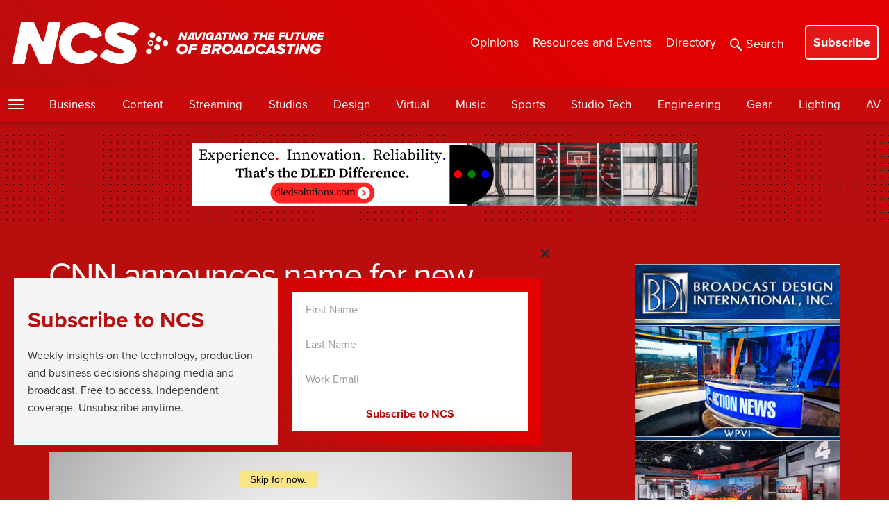

--- FILE ---
content_type: text/html; charset=utf-8
request_url: https://www.google.com/recaptcha/api2/anchor?ar=1&k=6LczM2QbAAAAABQ_AlTGLnVFzHw8ON60_9QP8c43&co=aHR0cHM6Ly93d3cubmV3c2Nhc3RzdHVkaW8uY29tOjQ0Mw..&hl=en&v=PoyoqOPhxBO7pBk68S4YbpHZ&size=invisible&anchor-ms=20000&execute-ms=30000&cb=rveajrurrydb
body_size: 48756
content:
<!DOCTYPE HTML><html dir="ltr" lang="en"><head><meta http-equiv="Content-Type" content="text/html; charset=UTF-8">
<meta http-equiv="X-UA-Compatible" content="IE=edge">
<title>reCAPTCHA</title>
<style type="text/css">
/* cyrillic-ext */
@font-face {
  font-family: 'Roboto';
  font-style: normal;
  font-weight: 400;
  font-stretch: 100%;
  src: url(//fonts.gstatic.com/s/roboto/v48/KFO7CnqEu92Fr1ME7kSn66aGLdTylUAMa3GUBHMdazTgWw.woff2) format('woff2');
  unicode-range: U+0460-052F, U+1C80-1C8A, U+20B4, U+2DE0-2DFF, U+A640-A69F, U+FE2E-FE2F;
}
/* cyrillic */
@font-face {
  font-family: 'Roboto';
  font-style: normal;
  font-weight: 400;
  font-stretch: 100%;
  src: url(//fonts.gstatic.com/s/roboto/v48/KFO7CnqEu92Fr1ME7kSn66aGLdTylUAMa3iUBHMdazTgWw.woff2) format('woff2');
  unicode-range: U+0301, U+0400-045F, U+0490-0491, U+04B0-04B1, U+2116;
}
/* greek-ext */
@font-face {
  font-family: 'Roboto';
  font-style: normal;
  font-weight: 400;
  font-stretch: 100%;
  src: url(//fonts.gstatic.com/s/roboto/v48/KFO7CnqEu92Fr1ME7kSn66aGLdTylUAMa3CUBHMdazTgWw.woff2) format('woff2');
  unicode-range: U+1F00-1FFF;
}
/* greek */
@font-face {
  font-family: 'Roboto';
  font-style: normal;
  font-weight: 400;
  font-stretch: 100%;
  src: url(//fonts.gstatic.com/s/roboto/v48/KFO7CnqEu92Fr1ME7kSn66aGLdTylUAMa3-UBHMdazTgWw.woff2) format('woff2');
  unicode-range: U+0370-0377, U+037A-037F, U+0384-038A, U+038C, U+038E-03A1, U+03A3-03FF;
}
/* math */
@font-face {
  font-family: 'Roboto';
  font-style: normal;
  font-weight: 400;
  font-stretch: 100%;
  src: url(//fonts.gstatic.com/s/roboto/v48/KFO7CnqEu92Fr1ME7kSn66aGLdTylUAMawCUBHMdazTgWw.woff2) format('woff2');
  unicode-range: U+0302-0303, U+0305, U+0307-0308, U+0310, U+0312, U+0315, U+031A, U+0326-0327, U+032C, U+032F-0330, U+0332-0333, U+0338, U+033A, U+0346, U+034D, U+0391-03A1, U+03A3-03A9, U+03B1-03C9, U+03D1, U+03D5-03D6, U+03F0-03F1, U+03F4-03F5, U+2016-2017, U+2034-2038, U+203C, U+2040, U+2043, U+2047, U+2050, U+2057, U+205F, U+2070-2071, U+2074-208E, U+2090-209C, U+20D0-20DC, U+20E1, U+20E5-20EF, U+2100-2112, U+2114-2115, U+2117-2121, U+2123-214F, U+2190, U+2192, U+2194-21AE, U+21B0-21E5, U+21F1-21F2, U+21F4-2211, U+2213-2214, U+2216-22FF, U+2308-230B, U+2310, U+2319, U+231C-2321, U+2336-237A, U+237C, U+2395, U+239B-23B7, U+23D0, U+23DC-23E1, U+2474-2475, U+25AF, U+25B3, U+25B7, U+25BD, U+25C1, U+25CA, U+25CC, U+25FB, U+266D-266F, U+27C0-27FF, U+2900-2AFF, U+2B0E-2B11, U+2B30-2B4C, U+2BFE, U+3030, U+FF5B, U+FF5D, U+1D400-1D7FF, U+1EE00-1EEFF;
}
/* symbols */
@font-face {
  font-family: 'Roboto';
  font-style: normal;
  font-weight: 400;
  font-stretch: 100%;
  src: url(//fonts.gstatic.com/s/roboto/v48/KFO7CnqEu92Fr1ME7kSn66aGLdTylUAMaxKUBHMdazTgWw.woff2) format('woff2');
  unicode-range: U+0001-000C, U+000E-001F, U+007F-009F, U+20DD-20E0, U+20E2-20E4, U+2150-218F, U+2190, U+2192, U+2194-2199, U+21AF, U+21E6-21F0, U+21F3, U+2218-2219, U+2299, U+22C4-22C6, U+2300-243F, U+2440-244A, U+2460-24FF, U+25A0-27BF, U+2800-28FF, U+2921-2922, U+2981, U+29BF, U+29EB, U+2B00-2BFF, U+4DC0-4DFF, U+FFF9-FFFB, U+10140-1018E, U+10190-1019C, U+101A0, U+101D0-101FD, U+102E0-102FB, U+10E60-10E7E, U+1D2C0-1D2D3, U+1D2E0-1D37F, U+1F000-1F0FF, U+1F100-1F1AD, U+1F1E6-1F1FF, U+1F30D-1F30F, U+1F315, U+1F31C, U+1F31E, U+1F320-1F32C, U+1F336, U+1F378, U+1F37D, U+1F382, U+1F393-1F39F, U+1F3A7-1F3A8, U+1F3AC-1F3AF, U+1F3C2, U+1F3C4-1F3C6, U+1F3CA-1F3CE, U+1F3D4-1F3E0, U+1F3ED, U+1F3F1-1F3F3, U+1F3F5-1F3F7, U+1F408, U+1F415, U+1F41F, U+1F426, U+1F43F, U+1F441-1F442, U+1F444, U+1F446-1F449, U+1F44C-1F44E, U+1F453, U+1F46A, U+1F47D, U+1F4A3, U+1F4B0, U+1F4B3, U+1F4B9, U+1F4BB, U+1F4BF, U+1F4C8-1F4CB, U+1F4D6, U+1F4DA, U+1F4DF, U+1F4E3-1F4E6, U+1F4EA-1F4ED, U+1F4F7, U+1F4F9-1F4FB, U+1F4FD-1F4FE, U+1F503, U+1F507-1F50B, U+1F50D, U+1F512-1F513, U+1F53E-1F54A, U+1F54F-1F5FA, U+1F610, U+1F650-1F67F, U+1F687, U+1F68D, U+1F691, U+1F694, U+1F698, U+1F6AD, U+1F6B2, U+1F6B9-1F6BA, U+1F6BC, U+1F6C6-1F6CF, U+1F6D3-1F6D7, U+1F6E0-1F6EA, U+1F6F0-1F6F3, U+1F6F7-1F6FC, U+1F700-1F7FF, U+1F800-1F80B, U+1F810-1F847, U+1F850-1F859, U+1F860-1F887, U+1F890-1F8AD, U+1F8B0-1F8BB, U+1F8C0-1F8C1, U+1F900-1F90B, U+1F93B, U+1F946, U+1F984, U+1F996, U+1F9E9, U+1FA00-1FA6F, U+1FA70-1FA7C, U+1FA80-1FA89, U+1FA8F-1FAC6, U+1FACE-1FADC, U+1FADF-1FAE9, U+1FAF0-1FAF8, U+1FB00-1FBFF;
}
/* vietnamese */
@font-face {
  font-family: 'Roboto';
  font-style: normal;
  font-weight: 400;
  font-stretch: 100%;
  src: url(//fonts.gstatic.com/s/roboto/v48/KFO7CnqEu92Fr1ME7kSn66aGLdTylUAMa3OUBHMdazTgWw.woff2) format('woff2');
  unicode-range: U+0102-0103, U+0110-0111, U+0128-0129, U+0168-0169, U+01A0-01A1, U+01AF-01B0, U+0300-0301, U+0303-0304, U+0308-0309, U+0323, U+0329, U+1EA0-1EF9, U+20AB;
}
/* latin-ext */
@font-face {
  font-family: 'Roboto';
  font-style: normal;
  font-weight: 400;
  font-stretch: 100%;
  src: url(//fonts.gstatic.com/s/roboto/v48/KFO7CnqEu92Fr1ME7kSn66aGLdTylUAMa3KUBHMdazTgWw.woff2) format('woff2');
  unicode-range: U+0100-02BA, U+02BD-02C5, U+02C7-02CC, U+02CE-02D7, U+02DD-02FF, U+0304, U+0308, U+0329, U+1D00-1DBF, U+1E00-1E9F, U+1EF2-1EFF, U+2020, U+20A0-20AB, U+20AD-20C0, U+2113, U+2C60-2C7F, U+A720-A7FF;
}
/* latin */
@font-face {
  font-family: 'Roboto';
  font-style: normal;
  font-weight: 400;
  font-stretch: 100%;
  src: url(//fonts.gstatic.com/s/roboto/v48/KFO7CnqEu92Fr1ME7kSn66aGLdTylUAMa3yUBHMdazQ.woff2) format('woff2');
  unicode-range: U+0000-00FF, U+0131, U+0152-0153, U+02BB-02BC, U+02C6, U+02DA, U+02DC, U+0304, U+0308, U+0329, U+2000-206F, U+20AC, U+2122, U+2191, U+2193, U+2212, U+2215, U+FEFF, U+FFFD;
}
/* cyrillic-ext */
@font-face {
  font-family: 'Roboto';
  font-style: normal;
  font-weight: 500;
  font-stretch: 100%;
  src: url(//fonts.gstatic.com/s/roboto/v48/KFO7CnqEu92Fr1ME7kSn66aGLdTylUAMa3GUBHMdazTgWw.woff2) format('woff2');
  unicode-range: U+0460-052F, U+1C80-1C8A, U+20B4, U+2DE0-2DFF, U+A640-A69F, U+FE2E-FE2F;
}
/* cyrillic */
@font-face {
  font-family: 'Roboto';
  font-style: normal;
  font-weight: 500;
  font-stretch: 100%;
  src: url(//fonts.gstatic.com/s/roboto/v48/KFO7CnqEu92Fr1ME7kSn66aGLdTylUAMa3iUBHMdazTgWw.woff2) format('woff2');
  unicode-range: U+0301, U+0400-045F, U+0490-0491, U+04B0-04B1, U+2116;
}
/* greek-ext */
@font-face {
  font-family: 'Roboto';
  font-style: normal;
  font-weight: 500;
  font-stretch: 100%;
  src: url(//fonts.gstatic.com/s/roboto/v48/KFO7CnqEu92Fr1ME7kSn66aGLdTylUAMa3CUBHMdazTgWw.woff2) format('woff2');
  unicode-range: U+1F00-1FFF;
}
/* greek */
@font-face {
  font-family: 'Roboto';
  font-style: normal;
  font-weight: 500;
  font-stretch: 100%;
  src: url(//fonts.gstatic.com/s/roboto/v48/KFO7CnqEu92Fr1ME7kSn66aGLdTylUAMa3-UBHMdazTgWw.woff2) format('woff2');
  unicode-range: U+0370-0377, U+037A-037F, U+0384-038A, U+038C, U+038E-03A1, U+03A3-03FF;
}
/* math */
@font-face {
  font-family: 'Roboto';
  font-style: normal;
  font-weight: 500;
  font-stretch: 100%;
  src: url(//fonts.gstatic.com/s/roboto/v48/KFO7CnqEu92Fr1ME7kSn66aGLdTylUAMawCUBHMdazTgWw.woff2) format('woff2');
  unicode-range: U+0302-0303, U+0305, U+0307-0308, U+0310, U+0312, U+0315, U+031A, U+0326-0327, U+032C, U+032F-0330, U+0332-0333, U+0338, U+033A, U+0346, U+034D, U+0391-03A1, U+03A3-03A9, U+03B1-03C9, U+03D1, U+03D5-03D6, U+03F0-03F1, U+03F4-03F5, U+2016-2017, U+2034-2038, U+203C, U+2040, U+2043, U+2047, U+2050, U+2057, U+205F, U+2070-2071, U+2074-208E, U+2090-209C, U+20D0-20DC, U+20E1, U+20E5-20EF, U+2100-2112, U+2114-2115, U+2117-2121, U+2123-214F, U+2190, U+2192, U+2194-21AE, U+21B0-21E5, U+21F1-21F2, U+21F4-2211, U+2213-2214, U+2216-22FF, U+2308-230B, U+2310, U+2319, U+231C-2321, U+2336-237A, U+237C, U+2395, U+239B-23B7, U+23D0, U+23DC-23E1, U+2474-2475, U+25AF, U+25B3, U+25B7, U+25BD, U+25C1, U+25CA, U+25CC, U+25FB, U+266D-266F, U+27C0-27FF, U+2900-2AFF, U+2B0E-2B11, U+2B30-2B4C, U+2BFE, U+3030, U+FF5B, U+FF5D, U+1D400-1D7FF, U+1EE00-1EEFF;
}
/* symbols */
@font-face {
  font-family: 'Roboto';
  font-style: normal;
  font-weight: 500;
  font-stretch: 100%;
  src: url(//fonts.gstatic.com/s/roboto/v48/KFO7CnqEu92Fr1ME7kSn66aGLdTylUAMaxKUBHMdazTgWw.woff2) format('woff2');
  unicode-range: U+0001-000C, U+000E-001F, U+007F-009F, U+20DD-20E0, U+20E2-20E4, U+2150-218F, U+2190, U+2192, U+2194-2199, U+21AF, U+21E6-21F0, U+21F3, U+2218-2219, U+2299, U+22C4-22C6, U+2300-243F, U+2440-244A, U+2460-24FF, U+25A0-27BF, U+2800-28FF, U+2921-2922, U+2981, U+29BF, U+29EB, U+2B00-2BFF, U+4DC0-4DFF, U+FFF9-FFFB, U+10140-1018E, U+10190-1019C, U+101A0, U+101D0-101FD, U+102E0-102FB, U+10E60-10E7E, U+1D2C0-1D2D3, U+1D2E0-1D37F, U+1F000-1F0FF, U+1F100-1F1AD, U+1F1E6-1F1FF, U+1F30D-1F30F, U+1F315, U+1F31C, U+1F31E, U+1F320-1F32C, U+1F336, U+1F378, U+1F37D, U+1F382, U+1F393-1F39F, U+1F3A7-1F3A8, U+1F3AC-1F3AF, U+1F3C2, U+1F3C4-1F3C6, U+1F3CA-1F3CE, U+1F3D4-1F3E0, U+1F3ED, U+1F3F1-1F3F3, U+1F3F5-1F3F7, U+1F408, U+1F415, U+1F41F, U+1F426, U+1F43F, U+1F441-1F442, U+1F444, U+1F446-1F449, U+1F44C-1F44E, U+1F453, U+1F46A, U+1F47D, U+1F4A3, U+1F4B0, U+1F4B3, U+1F4B9, U+1F4BB, U+1F4BF, U+1F4C8-1F4CB, U+1F4D6, U+1F4DA, U+1F4DF, U+1F4E3-1F4E6, U+1F4EA-1F4ED, U+1F4F7, U+1F4F9-1F4FB, U+1F4FD-1F4FE, U+1F503, U+1F507-1F50B, U+1F50D, U+1F512-1F513, U+1F53E-1F54A, U+1F54F-1F5FA, U+1F610, U+1F650-1F67F, U+1F687, U+1F68D, U+1F691, U+1F694, U+1F698, U+1F6AD, U+1F6B2, U+1F6B9-1F6BA, U+1F6BC, U+1F6C6-1F6CF, U+1F6D3-1F6D7, U+1F6E0-1F6EA, U+1F6F0-1F6F3, U+1F6F7-1F6FC, U+1F700-1F7FF, U+1F800-1F80B, U+1F810-1F847, U+1F850-1F859, U+1F860-1F887, U+1F890-1F8AD, U+1F8B0-1F8BB, U+1F8C0-1F8C1, U+1F900-1F90B, U+1F93B, U+1F946, U+1F984, U+1F996, U+1F9E9, U+1FA00-1FA6F, U+1FA70-1FA7C, U+1FA80-1FA89, U+1FA8F-1FAC6, U+1FACE-1FADC, U+1FADF-1FAE9, U+1FAF0-1FAF8, U+1FB00-1FBFF;
}
/* vietnamese */
@font-face {
  font-family: 'Roboto';
  font-style: normal;
  font-weight: 500;
  font-stretch: 100%;
  src: url(//fonts.gstatic.com/s/roboto/v48/KFO7CnqEu92Fr1ME7kSn66aGLdTylUAMa3OUBHMdazTgWw.woff2) format('woff2');
  unicode-range: U+0102-0103, U+0110-0111, U+0128-0129, U+0168-0169, U+01A0-01A1, U+01AF-01B0, U+0300-0301, U+0303-0304, U+0308-0309, U+0323, U+0329, U+1EA0-1EF9, U+20AB;
}
/* latin-ext */
@font-face {
  font-family: 'Roboto';
  font-style: normal;
  font-weight: 500;
  font-stretch: 100%;
  src: url(//fonts.gstatic.com/s/roboto/v48/KFO7CnqEu92Fr1ME7kSn66aGLdTylUAMa3KUBHMdazTgWw.woff2) format('woff2');
  unicode-range: U+0100-02BA, U+02BD-02C5, U+02C7-02CC, U+02CE-02D7, U+02DD-02FF, U+0304, U+0308, U+0329, U+1D00-1DBF, U+1E00-1E9F, U+1EF2-1EFF, U+2020, U+20A0-20AB, U+20AD-20C0, U+2113, U+2C60-2C7F, U+A720-A7FF;
}
/* latin */
@font-face {
  font-family: 'Roboto';
  font-style: normal;
  font-weight: 500;
  font-stretch: 100%;
  src: url(//fonts.gstatic.com/s/roboto/v48/KFO7CnqEu92Fr1ME7kSn66aGLdTylUAMa3yUBHMdazQ.woff2) format('woff2');
  unicode-range: U+0000-00FF, U+0131, U+0152-0153, U+02BB-02BC, U+02C6, U+02DA, U+02DC, U+0304, U+0308, U+0329, U+2000-206F, U+20AC, U+2122, U+2191, U+2193, U+2212, U+2215, U+FEFF, U+FFFD;
}
/* cyrillic-ext */
@font-face {
  font-family: 'Roboto';
  font-style: normal;
  font-weight: 900;
  font-stretch: 100%;
  src: url(//fonts.gstatic.com/s/roboto/v48/KFO7CnqEu92Fr1ME7kSn66aGLdTylUAMa3GUBHMdazTgWw.woff2) format('woff2');
  unicode-range: U+0460-052F, U+1C80-1C8A, U+20B4, U+2DE0-2DFF, U+A640-A69F, U+FE2E-FE2F;
}
/* cyrillic */
@font-face {
  font-family: 'Roboto';
  font-style: normal;
  font-weight: 900;
  font-stretch: 100%;
  src: url(//fonts.gstatic.com/s/roboto/v48/KFO7CnqEu92Fr1ME7kSn66aGLdTylUAMa3iUBHMdazTgWw.woff2) format('woff2');
  unicode-range: U+0301, U+0400-045F, U+0490-0491, U+04B0-04B1, U+2116;
}
/* greek-ext */
@font-face {
  font-family: 'Roboto';
  font-style: normal;
  font-weight: 900;
  font-stretch: 100%;
  src: url(//fonts.gstatic.com/s/roboto/v48/KFO7CnqEu92Fr1ME7kSn66aGLdTylUAMa3CUBHMdazTgWw.woff2) format('woff2');
  unicode-range: U+1F00-1FFF;
}
/* greek */
@font-face {
  font-family: 'Roboto';
  font-style: normal;
  font-weight: 900;
  font-stretch: 100%;
  src: url(//fonts.gstatic.com/s/roboto/v48/KFO7CnqEu92Fr1ME7kSn66aGLdTylUAMa3-UBHMdazTgWw.woff2) format('woff2');
  unicode-range: U+0370-0377, U+037A-037F, U+0384-038A, U+038C, U+038E-03A1, U+03A3-03FF;
}
/* math */
@font-face {
  font-family: 'Roboto';
  font-style: normal;
  font-weight: 900;
  font-stretch: 100%;
  src: url(//fonts.gstatic.com/s/roboto/v48/KFO7CnqEu92Fr1ME7kSn66aGLdTylUAMawCUBHMdazTgWw.woff2) format('woff2');
  unicode-range: U+0302-0303, U+0305, U+0307-0308, U+0310, U+0312, U+0315, U+031A, U+0326-0327, U+032C, U+032F-0330, U+0332-0333, U+0338, U+033A, U+0346, U+034D, U+0391-03A1, U+03A3-03A9, U+03B1-03C9, U+03D1, U+03D5-03D6, U+03F0-03F1, U+03F4-03F5, U+2016-2017, U+2034-2038, U+203C, U+2040, U+2043, U+2047, U+2050, U+2057, U+205F, U+2070-2071, U+2074-208E, U+2090-209C, U+20D0-20DC, U+20E1, U+20E5-20EF, U+2100-2112, U+2114-2115, U+2117-2121, U+2123-214F, U+2190, U+2192, U+2194-21AE, U+21B0-21E5, U+21F1-21F2, U+21F4-2211, U+2213-2214, U+2216-22FF, U+2308-230B, U+2310, U+2319, U+231C-2321, U+2336-237A, U+237C, U+2395, U+239B-23B7, U+23D0, U+23DC-23E1, U+2474-2475, U+25AF, U+25B3, U+25B7, U+25BD, U+25C1, U+25CA, U+25CC, U+25FB, U+266D-266F, U+27C0-27FF, U+2900-2AFF, U+2B0E-2B11, U+2B30-2B4C, U+2BFE, U+3030, U+FF5B, U+FF5D, U+1D400-1D7FF, U+1EE00-1EEFF;
}
/* symbols */
@font-face {
  font-family: 'Roboto';
  font-style: normal;
  font-weight: 900;
  font-stretch: 100%;
  src: url(//fonts.gstatic.com/s/roboto/v48/KFO7CnqEu92Fr1ME7kSn66aGLdTylUAMaxKUBHMdazTgWw.woff2) format('woff2');
  unicode-range: U+0001-000C, U+000E-001F, U+007F-009F, U+20DD-20E0, U+20E2-20E4, U+2150-218F, U+2190, U+2192, U+2194-2199, U+21AF, U+21E6-21F0, U+21F3, U+2218-2219, U+2299, U+22C4-22C6, U+2300-243F, U+2440-244A, U+2460-24FF, U+25A0-27BF, U+2800-28FF, U+2921-2922, U+2981, U+29BF, U+29EB, U+2B00-2BFF, U+4DC0-4DFF, U+FFF9-FFFB, U+10140-1018E, U+10190-1019C, U+101A0, U+101D0-101FD, U+102E0-102FB, U+10E60-10E7E, U+1D2C0-1D2D3, U+1D2E0-1D37F, U+1F000-1F0FF, U+1F100-1F1AD, U+1F1E6-1F1FF, U+1F30D-1F30F, U+1F315, U+1F31C, U+1F31E, U+1F320-1F32C, U+1F336, U+1F378, U+1F37D, U+1F382, U+1F393-1F39F, U+1F3A7-1F3A8, U+1F3AC-1F3AF, U+1F3C2, U+1F3C4-1F3C6, U+1F3CA-1F3CE, U+1F3D4-1F3E0, U+1F3ED, U+1F3F1-1F3F3, U+1F3F5-1F3F7, U+1F408, U+1F415, U+1F41F, U+1F426, U+1F43F, U+1F441-1F442, U+1F444, U+1F446-1F449, U+1F44C-1F44E, U+1F453, U+1F46A, U+1F47D, U+1F4A3, U+1F4B0, U+1F4B3, U+1F4B9, U+1F4BB, U+1F4BF, U+1F4C8-1F4CB, U+1F4D6, U+1F4DA, U+1F4DF, U+1F4E3-1F4E6, U+1F4EA-1F4ED, U+1F4F7, U+1F4F9-1F4FB, U+1F4FD-1F4FE, U+1F503, U+1F507-1F50B, U+1F50D, U+1F512-1F513, U+1F53E-1F54A, U+1F54F-1F5FA, U+1F610, U+1F650-1F67F, U+1F687, U+1F68D, U+1F691, U+1F694, U+1F698, U+1F6AD, U+1F6B2, U+1F6B9-1F6BA, U+1F6BC, U+1F6C6-1F6CF, U+1F6D3-1F6D7, U+1F6E0-1F6EA, U+1F6F0-1F6F3, U+1F6F7-1F6FC, U+1F700-1F7FF, U+1F800-1F80B, U+1F810-1F847, U+1F850-1F859, U+1F860-1F887, U+1F890-1F8AD, U+1F8B0-1F8BB, U+1F8C0-1F8C1, U+1F900-1F90B, U+1F93B, U+1F946, U+1F984, U+1F996, U+1F9E9, U+1FA00-1FA6F, U+1FA70-1FA7C, U+1FA80-1FA89, U+1FA8F-1FAC6, U+1FACE-1FADC, U+1FADF-1FAE9, U+1FAF0-1FAF8, U+1FB00-1FBFF;
}
/* vietnamese */
@font-face {
  font-family: 'Roboto';
  font-style: normal;
  font-weight: 900;
  font-stretch: 100%;
  src: url(//fonts.gstatic.com/s/roboto/v48/KFO7CnqEu92Fr1ME7kSn66aGLdTylUAMa3OUBHMdazTgWw.woff2) format('woff2');
  unicode-range: U+0102-0103, U+0110-0111, U+0128-0129, U+0168-0169, U+01A0-01A1, U+01AF-01B0, U+0300-0301, U+0303-0304, U+0308-0309, U+0323, U+0329, U+1EA0-1EF9, U+20AB;
}
/* latin-ext */
@font-face {
  font-family: 'Roboto';
  font-style: normal;
  font-weight: 900;
  font-stretch: 100%;
  src: url(//fonts.gstatic.com/s/roboto/v48/KFO7CnqEu92Fr1ME7kSn66aGLdTylUAMa3KUBHMdazTgWw.woff2) format('woff2');
  unicode-range: U+0100-02BA, U+02BD-02C5, U+02C7-02CC, U+02CE-02D7, U+02DD-02FF, U+0304, U+0308, U+0329, U+1D00-1DBF, U+1E00-1E9F, U+1EF2-1EFF, U+2020, U+20A0-20AB, U+20AD-20C0, U+2113, U+2C60-2C7F, U+A720-A7FF;
}
/* latin */
@font-face {
  font-family: 'Roboto';
  font-style: normal;
  font-weight: 900;
  font-stretch: 100%;
  src: url(//fonts.gstatic.com/s/roboto/v48/KFO7CnqEu92Fr1ME7kSn66aGLdTylUAMa3yUBHMdazQ.woff2) format('woff2');
  unicode-range: U+0000-00FF, U+0131, U+0152-0153, U+02BB-02BC, U+02C6, U+02DA, U+02DC, U+0304, U+0308, U+0329, U+2000-206F, U+20AC, U+2122, U+2191, U+2193, U+2212, U+2215, U+FEFF, U+FFFD;
}

</style>
<link rel="stylesheet" type="text/css" href="https://www.gstatic.com/recaptcha/releases/PoyoqOPhxBO7pBk68S4YbpHZ/styles__ltr.css">
<script nonce="jJtiM6DUp85xb7J0zJDnvg" type="text/javascript">window['__recaptcha_api'] = 'https://www.google.com/recaptcha/api2/';</script>
<script type="text/javascript" src="https://www.gstatic.com/recaptcha/releases/PoyoqOPhxBO7pBk68S4YbpHZ/recaptcha__en.js" nonce="jJtiM6DUp85xb7J0zJDnvg">
      
    </script></head>
<body><div id="rc-anchor-alert" class="rc-anchor-alert"></div>
<input type="hidden" id="recaptcha-token" value="[base64]">
<script type="text/javascript" nonce="jJtiM6DUp85xb7J0zJDnvg">
      recaptcha.anchor.Main.init("[\x22ainput\x22,[\x22bgdata\x22,\x22\x22,\[base64]/[base64]/MjU1Ong/[base64]/[base64]/[base64]/[base64]/[base64]/[base64]/[base64]/[base64]/[base64]/[base64]/[base64]/[base64]/[base64]/[base64]/[base64]\\u003d\x22,\[base64]\\u003d\\u003d\x22,\x22w5ZuMhVYLMKpDhbCoMObwqDDtmzCvxQYWn8IMsKYUMO2woPDjzhWZnfCqMOrKMO/QE5RCxt9w5fCqVQDMmQYw47Di8Oow4dbwqvDhWQQfBcRw73DtxEGwrHDusOOw4wIw6IEMHDClcOIa8OGw58IOMKiw6JscSHDmsOHYcOtZ8OXYxnCpX3CngrDkmXCpMKqIsK8M8OBMnXDpTDDrjDDkcOOwp/ChMKDw7AnbcO9w757Jh/DoHHCiHvCgnTDuxU6VmHDkcOCw6zDmcKNwpHCo0lqRlHCjkNzdcKEw6bCocKlwpLCvAnDrQYfWHsiN31UXEnDjnXCh8KZwpLCg8KmFsOawrrDs8OFdVLDqnLDh1LDqcOIKsOKworDusKyw5/[base64]/[base64]/DqFXCqjJGKMOkecK0a8OOP8KNPsK+wrsVw6zDiybCr8OAXsOFwrTCo23CgcORw5IQcmwew5k/[base64]/CjWx6w6rCoXnDr3nCgMOhBMOpb0QyE37Dn8Kpw4U/CxnCrsOlwqPDisKfw5ovPsKlwoNGRcKaKsOSa8Oew77Du8KQPWrCvgNoDVghwqM/ZcOyWjhRUMOSwozCg8OqwrxjNsOww4nDlCUHwovDpsO1w6zDp8K3wrlRw4bCiVrDiTnCpcKawqfClMO4wpnCicOXwpDCm8KUf34BOMK1w4hIwpYeV2fCvEbCocKUwp/DrMOXPMKswo3CncOXCkw1QzI4TMKxQcO6w4bDjVHCigEDwrXCocKHw5DDuiLDpVHDswrCsnTCrnYVw7A/[base64]/Dh0shw6RSwoZ1wovCjMK/wonCnShkw5HDpT8xOsK9GiECbcOxK0NPwpAew4Y7cxTDnR3ClMOYw6lzw4HCg8O4w6Jgw4NJwqlgwrXCv8O8f8OiEhB9SwzCo8KGwocdwpfDpMOUwoIQaDNzDGMKw45RWMO0w7A3fsK8ayxDwrDCuMO8woXDo056w7kOwp/CjwvDvT1lIcKdw6vDlcKgwqFxMyPCqivDm8K5wqNswr8gw7hvwp80w48udhXDpT1BfjYILMKkc3XDisK0OGjCvUoFCyl0w7ocw5fCjxEdw6k5Pj7CsHVow6rDgHRRw6vDj3/CmxEaLMOLw57DuT8Tw6vDt31pw49HHMKzZcO5XsOeKsOaD8KOJGZ5w4xzw6bCkxgmFSYdwrTCqsOoFxNfwq/Dg0ENwpEdw5XCkyfDuT7Dtx7Dg8OTF8KVw59mw5EUwrJJfMOsw6/CgQ4xZMKDLWLDlRbCkcOnWy/CsQpvTB0xecKKcyVBw513wrXDpHkQw77Cu8KxwpvCjHYVVcKtwpbDssKOwr9Fw71YPkITMDjCjCDCpArDtX7Dr8K/D8Kgwo/CryvCuHwwwok1G8KAaVLCrsKgw6fCksKTJcKSWh5Aw6l/woB5w5JpwoNfZ8KrITgUOxh6YMO9NVbCoMKBw4J7wpXDjAhcw6Igwo8dwr17clRtEW0VA8OCUgPCmnfDjcO9d19ZwpbDvcO6w6UawrDDv28LYxgfw5nCvcKiBcOSPsKCw4B3bWTCgCvCtEJbwpBIHMKmw57DlMKfA8KEaFHDocOrasOPD8K0HWLCkcO/[base64]/[base64]/DtcOvL8K6BF1+w6PDgmQiD8KKwrYEwrYAw7tbLQswUsK2w6N6Py4+w6Rjw6bDv1gOUsOoUxMrJlDCqUDDvhNfwqZzw67DjsOwB8KoAnlCVsOIPsO+wp4/wqptPkTDiztRG8KACk7ClCjDq8OHwrIpQsKfZMOrwqZwwrJCw6bCuzdzwocdwpxnEMO/[base64]/wq7CjcK8AsO2wolbw4PCqMKCw73CgMKFwpTDgXHCnjbDhmpKMcK/KcOVei1zwoZLwohNworDi8O5XU7DnlRcFMKrSj/DukMFAMOgw5rChsOZwrvDj8OtHXXCusOiw5dbwpPDl3TDlmwEwp/DoCwiwofCgsK6Q8OIwpDCjMKsD2VjwpnCoERiPsOkw4pRWsOYw48NB2BLN8OrWMKWSUzDmC1ywqFzwpnDusKvwoAqZ8ORwp7ChcOmwobDuX/Dr3hJwpvCjMKRwpbDhsOaFcOnwoMnIm5OacOHw6TCvyJZKRrCp8Oma3hdw6rDhwlCwoxgUcKnLcKre8ObQToiHMOCwrXCnmI/[base64]/DvsOlw48Uw77Du0DCmMObw5rDu2HDu3Ymw700cXDDp24fw7DDtG/CqinCmsO5woTCmcKqBsK7wohrwpBvRCRoH3hmwpQaw5DDsnTCk8O4wpjDpsOmwrnCicOCKFx2SGECb15oM2jDmcKLwrdWw6h9BcKTZ8Ojw7LCt8O+OMO9wpzCjmxQLcOGCEzDkV4jw4jDiAbCqnwOQsOqwoQxw7DCvVU9NQTDk8Kvw4cdPsK5w7nDvMOFWcOqwroaUT/CrFbDqzdAw6DCkFNvX8KjAiXCqA5Fw7RYScK9P8KKJMKtWxQgwohrwoVpw6N5w7g0w4TCkBQdXysIBsO+wq1ENMOiw4PDgMOAFcOew6zDuXAZBcK3V8OmdEDCoHljwo5wwq7CuWJ6ZCRkw4rCl38KwrBYAcOjO8OiBwgxKTJGwofCvi9pwp3DplDCi1PDk8KQf0/CmF9GFcOjw4VQw7YSXMOgEVBZU8O0acK1wrhfw4oRHQtSUMOXw47CpcOUC8KCExrCvcKmAcKWwpTDqcO1w4EVw5zDm8OYw75CFz8JwrPDmcOcGXHDssOCfsOtwrx0b8OoXRN2YTfCmcK+eMKSwp/CsMOafH3CpT/DiWvCi3hzZ8OoOcOAwo7Do8Kuwq4Ewo4efGpKMcOfwp89TMO7cyvCvcKyVm7CiTU/[base64]/[base64]/[base64]/SgDDhmXCijQMw7fCnG/Cm8KiWMO8wpE5VMKaPxVmw5YqWsOMVDAEWx1EwqrCgsKvw4rDmHIGQsKcw6xjHkrDizI4dsOlLcKnwr9cwp9pw49ewpTDnMOIV8OZd8Oiwr3DoUvCi0phw6LDu8KwWsOvFcOiRcO+F8KULcKeWMODLAlERcOBFQd3PgM0w6tKDsOGw4vCl8K/wpvCgmjCgy7DrMODZcKBb1dnwos0OwN0J8Kmw6UPEcOMw5LCrMO+FmggV8Kywo/Cu0BfwprChBvCmwMnw6BLBjkWw63DsXZNUE3CqhUyw6vDtiLChXBQw7ROFcKKwprDiwbCkMK1w5pXw6/Cs1gVw5VpaMO3Y8KCVcK2Qm7CiFsBEGooDMKEBSgtw77Cu0DDhcKew4/[base64]/CthYGwrHCucO+GcKIMxrDuVcPwrzDm8Khw7fDt8Kgw5JzLMO4w4MGYsKxFkc5wpnDhAMVaWAOODXDhmnDoTRZIwnCksO6wqRzL8Kpexh3w5Y3RMOowqUlw6vCrCpFWcOzwqEkd8Kjwr8UZ3x4w4Y0wrMbwrLDncKDw4/[base64]/[base64]/[base64]/wrfCsmsMbjpCwr3DrGfCvjhHYgoiwofDuzk5CjghOMOeScOVP1jCjcKMa8ONw5cLXjFswqrCrcO3IcKbPHkPGsO2w7LCixHCvlAjwoHDm8OKwozCq8OCw4PClMKNwqAuw4HCucKwD8KNw5DCtSZEwogYCH/DuMKww6zDs8KmU8OAJ3LDgcO+dznDnUbDuMKzw4AqKcK4w6fDhUrCtcKuRyl9HMKzbcOXw7TCqMKWwqtIw6nCp0gUwp/Dp8KPw5wZHsOIfcOuanbCucKAKcKywqdZB3t5HMKJw4xJw6FkGsKBc8K9w6/ChlbDucKXFMKlYHPDjsK9V8KYBsOQw5RpwqDCjcO6cw46Y8OmVREfw69dw4p9dQMvQcOEbTNvBcKNGAbDlFjCicKlw5Zmw7fCksKjw7zClsKxfCBwwopCUcO0XD3ChMOYwot8YV1/wr7CuTzCsnYJLsOzw656wotybcKjb8OVwp3DkWk2dCZRc0HDmVjCvXHClcOaw4HDrcKFHsOgXnIXwqXDrCJ1RcKSw4/DlUQEe1vDoABZwotLJcKwLxnDmcOOLcKxNzVhdxIYOcOiPy3ClsOww7ovDSEdwpTCp1BowpPDhsO5RDM/VTx9wpB0wqjCtMOrw7HCpjTCqcOcFsOuwrjChQPDtC3DpxtdM8KoFBLCmsKDRcOcwplwwp/CoSTCm8KJwrZKw5RgwqjCq3JaaMOhBTcSw6ljwp1Pw7rCrygKRcKlw451w6zDocOBw5PCswcFEyjDt8OLwoN/w6nCjx46esKhP8Oew75Bw58XehnDp8O6wrPDjD9CwoHCh0Mow4nCk04lwpXDukdNwqx2Oi7CuHnDhcKAwpTDnMKawrZOw5rCo8KAd33Dg8KHaMKbwqxmwokDw6jCvT0Swp4qwoTCqi5mwr/DssOpw7l2AHHCq2Ulw7TDkUHDvVbCmsOpMsKnesKMwpfCtcKkwojCj8KKJMOKwoTDt8KqwrdEw7tXYCckVUsnWcOIBx7DpsKjXsKLw4dmUDBawop2KMOYGMKZS8OBw7cXwrd5IcOGwpE6YcOcw5ELwoxYbcKwBcK5LMKqTmBuwoPDtl/DiMKkw6rDnMK8XsO2ESwaX0gcVQBiw7MfA13DssO3wowuOj8Fw6oKGlzDr8OKw6DCpk3DpMOdfcOqAMOAwosQTcOnTDs8bE87eAzDghbDtMKAZMKPw4fCmsKKcA3CqMKHeynDo8OPDiEcX8OrYMOaw77DizDDisOtw7zDpcO6w4jDiF9/dw4Owq5mcQjDlsOBw5Nuw5J5w4lBworCsMK9cX5+wrx7w4jDsDrDn8OdKsOMIcOUwrjDicKqflAfwp0OGWl4B8OUw5DDvSnDv8KswoEYE8KTMRUew4bDmAbCuQLCpF3DkMKjwrJFCMO8wojCmsOtEcKuwqUaw4rCiEDCpcO/dcKyw40IwqJEU1wXwqLCi8KcbHhcwrRLw6zCv1xhw5UmGhVqw688w7HClsOdFU09XxfDlsOGwrNfT8KswojDpMO3GsKgfMKSIcKeBx/DmMKbwpXDg8OtBxlRTwzCmVA4w5DCiyLDqsKkOMOsScK+WxxVecKawrfDrsKiw4pYasOJIMKoesOpC8OCwplowpknw4XCo2cSwrHDrnt8wonCsRdNw5XDk2JVJHhuRsK1w6YJIsKMesOveMOXXsOODklxwoxZCxTDocO0wq7Dij/ChlINw58BM8OkJsKbwqvDtWZOXsOTw7PDrD9xw6/[base64]/ClTLDksO8CH4sSsKCbDJkXRQgakfDgBgtw6DCm0owG8KoOcKLw5rCtX3CoWIewqsUUsOFJQdcwpBONnbDlcOww45Hw5B/U0HCpS0qLMK5w6tYWcO8M0LCqMKgwqzDqjzDhMO/wplcw5pTZ8OiZ8K4w5PDtcKvQjLCmsO+w6PCosOgFn/CgHrDuRtfwp0ZwojCtcO/[base64]/CssOwwoXCqQUaw6LCqMOaHV/DkMKSH8OcO8OXwqnDtTHCq2NFYWzCtEsxwpPDmApGYsKyOcO6aWTDrV7CkXkyYsO/EsOEwqjCnmoDw6nCq8OqwrggezDDlz4zBWfCiUkfwqLCuiPCpW/CsjZfwqcpwqzCtWZeJWovWsKwGkgib8KywrARwqEjw6sTwoYJQDLDnxFUGsOMNsKhw4HCrcKMw6TCl0h4f8Ouw7k0cMO0F2AZZFYewq0DwpNYwp/Ds8K3HsO+w6rDhMOwagcIPkjDq8KswqIOw65OwoXDtgHCgsK3wqdywpHClQfCp8KfMUMYeVjDgcOYehM9w4/DpgLCosOKw5tQE0d9wowxG8O/[base64]/w7XCvCbCgcOgYALDs8OPScOpaVHDtDwvwo4iDMKBw7vCmMOAw7B+wpgMwpAIHRTDg07CnyMIw6LDuMOJWsOCJ2gzwpM5wpjCqcK3w7LCqcKmw7/CrcOqwoJwwpc/ADILwq0sdMOSwpbDtw5/[base64]/CjMOBw7cowr3CtxNaCcKENDTCqMKyYXVTw4xGw6AHXsKzw6cuwqAPw4nDmR/[base64]/CrcOVbcOVw6rDtsKXwokcQ2PDkBXCgcKDw7DCuDsJw6NAeMO+wqTCj8KAw7LDkcKrGcO/W8K8w5LDssK3wpLCmVXDtnN6woDCiBTCoVJew7rCpRBcwo3DhmF1woLChWHDvHbDpcKMHcOSOsKBc8KRw4swwoDDl3jCuMOvwr4jw5wDIicRwrBTPk1yw7kWwo8Vw7Row6PDgMK0a8KBw5XDg8OdKMK7eXopYMOVJy/CqjfDhn3DnsK/HsK2TsObwosTwrfCsk7ChMKtwrDDhcOvORliwopiwoPDlsKWwqIsW1R6ecKTaVbDjsOkTHrDhcKNVsKVbFfDmBELe8KUw7fCnBfDvMO1T0ocwpoYw5cfwrpUDFsLwol7w4fDiXZuBsOIf8KwwoRYLEQ1AVTCrh88woLDnkjDn8KTS1/DrcOKAcOJw77DrsONKMO8EsOHGVDClsOLGjcAw75yXMKUHsO6wp7CnBETLBbDpQg/w5NcwqIceCEmAcKAVcKvwqgjw44Bw7laX8KJwpcnw79IQ8KJIcOBwo4kw4rCnMKzGxJsQWzCk8ORwqLCl8O7w4vDm8KvwpVhJlTCusOlZsOGw4rCtSwXWcKjw5JGck7CnsOHwpPDlg/[base64]/CgHZzw5zCoMK8HCElwqLCpwzCqw/Cg8O1wqrCoXomwrJQwrbCmcKNFsKVLcO3SWJjCyQBbsK4wpUEwrArT0g6YsOhAVpfCDHDrWR9esOOAAE7IMKGEW3Ck1LDnngdw6prw5LCtcOPw5xrwpvDhR46KR9nwr7DvcOewrbCp0/DpzvDlcOiwod5w7nChiBBwrnChC/Du8Knw7rDuRsMwoYJw55iwrfDjHHDnFDDvWPDtMKXBx3DhcKxwqPDigYawp4pP8Kywp1QJsKXZ8OSw7/ChcKyKzbDm8KEw5VQwq9Yw7HCpBdoXlHDjMOaw5PCuBl4ScOKwr3CmMKbaDrDg8Onw6Vlf8Ozw50SKsKcw78PFcKWfybCocKTBMOFWlbDoH19wqUtYXbCmsKdwpTDlcO1wprDoMK1YFcTwq/DrcKswrsTe3vDlMOKUUzClsOEaRPChcOcwotXP8OLbcKbwrIiSWnDqsOtw6zDonLCjMKdw4jChk3DtcKQw4cKU1syAVEvwofDpsOpfm3DoQ8CdMOzw7BnwqIpw7hRH2rCmsOUFUXCs8KBK8ONw4PDmwxPw4fCikJjwoZPwpDDvAjDncOKwrZ2FMOMwq/Dq8OMw4DCnMK9woZ5ExzDpj50LcOzwrrCn8KMw7TDsMKow53CpcK/[base64]/BcOhNx8MwoPCnFFqwq4vwoNwb1R6el/DnsOLwrMSUCYJwrzDuiXDvmPDhwY4bWlqAFNSwp5owpTCvMKNwqvDjMKFT8OQwoRHwoVew6IHwqXDi8KawprDlsK0bcOKKAgqSldUVMKHwplAw7s1w5wPwpbCthEsSmdSecKlAsKGVE/[base64]/[base64]/DpMKlNHUvw4LDvMKow4bCmsOnI8K1wocfPVXCq8KOS2E+wqnCj2bCksOgw5fDo1nClGTCmcKTF31WEMONw6obNkzDi8KIwpsNI3TCm8KcacK+AC8UPsK5dSYpOsO+csKeBw0+R8K3wr/DqcKxPsO7NgopwqXDrWU6w7LCsQDDpcOaw4BvB3HCisKNZ8OcHMKOXMOMWRALw4MFw7LCtCHDo8OJEHjDtcKCwqXDsMKLBsOxIXU4MsK4w7bDqwc6HVUNwpzCucO/[base64]/DnC3Cq8K4w4fDmsOzIMO1wrHCqMKaFsKEwpfCssOmw446VsOnwrEXw4bClzFHwrcJw6k5wqYEa0/CngZTw4wwb8OgZcOCW8Khw61hNcKsesKtw6LCr8OCQsKlw4XDqxMrXhrCpmnDqTPCosKiw45/wpcowrMhMsOzwopGw5lrNWjCisOywp/CtcO4w53Du8OBwrfDnXbCo8O2wpZKw7FpwqzDlhfDsC7DkR1XYMOzw4Rxw47DlxfDu07CuxYDEG/Dpm/Dlnw/w7MHAUHCrMOWw7bDs8OxwqNIAsO4C8O0GcKARMKfwrEcwpodKsOMwpU/wrjCrUw4FsKeR8KiGcO2CjfCksOvLjXCuMO0w5zCiVnDuWgmYcKzwo/CgxpBLwZdw7vCs8O4wrp7w7gQwrTDgw0+w6HCkMOTwo4RR2/DrsK0fkYsEVbDncKzw7MTw4VxH8KnVUbCphEhEsKNwqHDl2tXY3Maw6bDiSNowoUEwr7Cs1DDm1VVMcKvRHjCvcO2wqwtZHzDvh/Ci21MwpnDtsOJUsOvw7kkwrjCmMKIRGwiRsKQw5vClsKvR8OtRQDDlkU9Z8Khw4HCsDYcwq0Cwphae0LDjMOcXBTDrEJkaMOTw54lSUvCqXXDp8K4w5zDkRDCsMKww7RPwqPDh1Q1LGk/F39Cw70zw4PCqh/ClwTDmB8iw48/I3AhKhPDkMO6K8Opw6cpFwxIO0jDlcKgExxhbmVxacOTcMKgFQBCWTTCiMONfcKZEnAmeU5JAx8awrvDhWxkDcK/wp7CiifCmQ53w48fw7A5HEkaw4fCg0fClQ3DtcKLw6hqw6k9fcOfw7MLwr/CgsKsO3fDh8OwQsK/EsK+w6vDrsK3w43CmyLDkjMLLxrCjyNjBmbCvsOOw7E8wo3DpsKSwpPDjxNgwrcXa2fDoSklwpbDpT/ClWBWwpLDk3HDvC/ChcK7w64lAsOPNsKYw43DhcKSaVUXw53DtcOpOygPasO/VxXCqhZSw67DgWJ8YMOPwoJZCHDDoWtyw57DsMORwr85wpxywq3Do8OewqhlGWvCiUFQw4tHwoPDt8O7MsOqw7/[base64]/[base64]/Cu8O3SMK7wotjw53DgMKpwoHCk8KxNRoiwptYc3DDu0XCsHHCh2DDt07CqsKAQBYTw6PCrXXDkEMqcRXDj8OlFsOBwpzCksKiMsOxw57DvMK1w7hzakEWVVcUbSYqw7/DscOcwrLDvkQhQAI7worCgWBIWcOlE24+R8OcBVQocADDmcOvwqApOHPDtE7DsGLCpMO+a8Ouwqc7JMOLw6TDml/Ciz3CmQjDvcK0JkQ6wpFFwrDCvXzDuygfw71hNDYFUcKHK8O2w7jChcO4YXHDjMK0bsOWwpkLUMKWw7ouwqTDiBkcZcK4eQpiSsOzwpZjw77CjjrCsVEtLyXDqMK9woY0wpzChF/Cq8Kpwp9Sw7xwES3DqAxEwpDCiMKpGsK3w4RNw5NNXsObKS0hw6jDjF3DpcO7w7x2Z0oyI13Ci3nCqDcewoDDgFnCpcOCQn/[base64]/CtMK4w5DDsMO6TmU5woF3wptfH8O+OE7CnDnDlS5ow4rClsKxL8KpZEprwqx2wqPCpSUIaRhcNClQwpLCuMKOPMOcwpjCv8KBaiMqLT1pNmLDkyHDqcOvVGnCqMOJGMOxS8ONwpYcwqdJwr/[base64]/Dim1awrHDgkNRXcOOw5/DicOVwqV5w4bCnGJQC8OQC8Kcwqdvw7nDv8OZwqjCjMK2w7rCkMKqV3bCjiQlPMKfE2wnTcOQPcKYwp7DqMOVazHDq3jDtxLCuDAUwpJjwo5AO8OAwrHCsFANPXRcw68QOD9xwpjCrFFJw5N6w4Jdwr4pBcOqXC85wrPDo2/Cu8O4wozCssOzwotHAQDCiEtiw6TCt8O+w4wpwpg6wpjDpEjDhEvCo8OlWsKnwr0+YxhGRMONfMKOTARqcl93ZsORHMOND8Oxw5dnID1cwr/CsMOdccOePcOiwrDCtsKuwpjCgUnDjG0sUsOlQsKDPMOkLsO7I8KLw7kawoRUwrPDssOqeCtEQ8O6w6fCpiHCuAZ7KcOsPicuUxPDgmAAQGjDnznCpsOgwovCilJOwqDCiWEDaH95DcOywqxyw6FSw6NWHzTDs1MlwrwdO1vCjkvDuxvDqsOyw7/[base64]/CoH1lXRo7RcOIX8OgfMOkKsOVwoV9wqBcw5obW8O5w6FpPMOaVmV9TcOfwqttw5PCiwZtDgNQwpJdwqvCoGl2wofDkcKHeyENXMKpF0vDtSHCo8KKfsOQAXLDt0fCgsKfZ8KZwoEWw5nCuMKiJBPCqMOSVD13wr9vHWTDr3zChy3DsHnDrHBrw4h7w5d6wpU+w44Sw4/CtsKqQcKTC8KAwo/DmMK6wpJtasKXTSDCjcOfw4/CjcKxw5giYG7DmX3CicOvLQYww4HDn8KADhXCnA7DtgxOw4bCj8OsYS5iYG0WwowBw4jCpGEcw5AcVMOfwoolw40KwpTCsVNxwrtQwo/[base64]/DrcOfw6jChMK4w5jDkE/DqMKaW2HCk8O5wqXCscK+w7VvN3Uiw7F/[base64]/J8OeMUjDmsKoXAPDlxYcGsOYw47Dh8K8AMKgEG09w7hLA8O5w5nCocK/wqXCsMKVBg81wrrCqQFLJsK8w6XCmQEsNi/DmcKQwp0nw5bDhF9ZO8K4wrjCgR3DhFBUw5nDocK5woPCrMOrw7o+RMO6dgFKUMOCa29KOi5Lw4vDrAY9wopIwplrw6HDhUJnwrHCpiwUwqppwpxZXArDtcKDwo1/w7UNNz96w45owqjCicKxFllqCGvCkm3ClcKRwqnDuSwMw4oqw6TDnTTDuMK6wo7Cg3JIw5tnw40vY8Knw6/DnDTDq2EWTnhIwpPCixbDuCHCuyN5wqnClwLCl1k6wqp8w4fCpUPCm8OsX8Klwq3Dv8OSw7w6EjdYw7NJC8OuwrLCsEfDpMKSwrJKw6HCmcKZw4PCvCFhwo7DlzpmPcOQEjd9wrjClsK+w4DDvQxwX8OKJMORw6V/XsOQPmhnwq4jfsOHw51Rw5oHw5TCplxgw4vDtMKOw6vCssOOA0A3BMOPAAjDsW/[base64]/CoxXCsQEdeMO7wrLDuD0IwrHCmcOjBEFJwqTDt8OYWcOWJXDDll7CoSpdw5RjOTXDnMK3w5ZOIVvDkTnCo8OdC3LCsMKcBDgtBMOqMUNuw6jDssKHSWkWwoV5YH5Jw6wgPFHDrMKFwpVRC8OJw6DDksKGKC/Dk8O5w4fDqEjCr8Olw4Jmwo0UCy3CmsKtOsKbbjDCr8OMM27CrcKgwoNzXEUFw641SEJzUMK5w71jwrrDrsOiw7dYDmHCnUNdwpZOw7VVw78bw6cJwpXCk8O2w5ssXMKGETzDqMKuwqJIwqnDoG/DjsOAwqUgeUZjw43DvcKbw7JIThZqw63CkVXClcOfU8Kkw47Cg1MIwolNw5gzwqbCtcKaw5VAZ3bDqGnDrR3CvcKhU8KSwqk7w4/DgsOxBivCrjLCg0zCn3bDoMOmDcKlS8OifVHDusO+w7vCh8ORQ8KPw7DDu8O+c8KAEsKkeMKWw4VTaMOPIcO/w4jCs8Ktwqc9wqdhwok2w7EnwqrDosOaw57Cp8K+YAVzITlTM1UwwrZfw4DDs8Ojw6nDm3zCrMOudD0QwrhwAXcNw4RWSGjDuB7Cri8Qwp16w6gRwrRHw4s/[base64]/[base64]/FcKqcyXCiMKPwrAzwoUINsOAwrbDvjbCr8OqLgHDrF0eLsOkeMKeNT/CmB/CtiPCm3dSVMKvwpLDlWZQImp9RD5TAXJkw4UgCRDDtg/DrcKJwqvDgkdAQUDDhTM7J2nCt8O5w6ZjaMKpTWY2wrZPSFpUw6nDs8KWw4jCiwMuwoJUUBskwoRkw6/Cmz5MwqdFOcK/[base64]/w6fDjDTChMKzw4cTw7HDkcONWsKhEMOmbsKYUsOiwqIOecOOT3ZjJsKyw4PDvcOlwoHCucODw7/[base64]/[base64]/CuhTDkMOBwrbDoGXDs8OZw6zCicKgwpnCqH8KcMKJwpgmwqTDp8OnSmrDscOGWlHCrV3DuyVxw6jDjg3CryzDscOBTVjClMKdwoJzaMOKSgohYVfDgHM2w79WLD7Cnh/DrsO7wr4vwrpLwqJFQcOBw6lUMsKZw619MGFEwqbDkMOJecOvRQpkwoRKXsOIwqhCJUtHw6fDjcKhw549cDrCgsO9EsKCwqjCl8KIwqfDtzPDrMOlA3vDvA7CtmLDu2BEFsK+w4bCl3TChGo5Sg/DvgEow4jDpMKPKlk6wpFUwpEpw6bDncO8w588wpF1wobDicKjEMOSXsK0P8K8wrHCoMKqwr8lbcOxWTxOw4fCpcKwVmR6C1xIYWxPwqbCj3UMAAY8YknDswnDoi/Cm3ctwqzDg3Esw6nCiAPCv8Ouw78+XQkkWMKIPF/Dn8Kcwos1QirCrG8yw6DDkMK/V8ORBCjDvQcBwqREwqYDccOGD8OYwrjCosObwpVUJwxiNHbDihLDgw/Di8OgwoY/VsKAw5vDgk1uYCfDpmjCm8OEw4XCvG8Bw7vCkMKHDsO8LhgtwrXCrT4YwrhAE8OYwozCqSnChcKfwpxGB8Otw47ClhzDoi/Dg8OBCQFPwqY+aUJHQMKUwpMrBiHCmsKSwos4w47DgcKNNxQIwpNgwoXDnMKBcQt4ZcKHJGw6wosUwrzDjWMhAsKgwroRPUN0Kk5YEmsTw48/T8OTE8O+RSPCusKNbFTDr0zCoMKWR8OJKDktTsO+w71KMcOjTy/Du8OVFMKNw5V8wpcTIiTDksOcbMOhR1bDpsO8w50owolQw4vCk8Oiw7d+Z2geecKDw4IzJMOzwqU3woV4wqpRBcKAbn7DiMO8BsKCCsOwHkHDu8ONwrTDjcOkfk5ow6TDnhkjOlDCjXjDogo9wrXDpjXCiVU1W3rDjRpgwrLChcOFw5HDjnExwo/[base64]/DvMKdCsKkUMOVwo9XwpbClAxDwpo1SwjDh0sMwpgxRmjDrsOMQHQjblDDksOxVxnCgyfDgxV6XhVTwqHDtTzDpm1WwqXDizMqwrUgwrkzCMOAw71jSWbCvsKHw7lEXF0AKsKmwrDCqHlWbyLDiEvCgMO4wo1Nw7vDjT/[base64]/C8OMwr/[base64]/ClMOBXkzDiXB4wq8Ow4HCj8OlbcKRKsK9w59TwrZFL8Kcw6nCq8O7RFHCrgzDo0IKw6zCkGNnB8K9FSpEBRVuwrPCgcKrK0BQVFXChMKzwotPw7bCh8OmO8OxaMK2w4bCrj1JKX/[base64]/DpcKRw4ZUwpZBw7Muw4VVHMKeSlHDnsKsw7HCpcO8IcOew6XDnz8kSsOKS2nDiS5ue8K9BsOgwqUGBV8Iwo83wqTDjMOvUGPCr8K5OsOMX8Kbw5LCp3EsXcKZw6lkOivDtz/CuhLCrsKrw55SWULCtMKww6/DqT5/[base64]/woXDrMOiAsOtwpxgNMOwAFbDojxfwr7CkcO7w4krw7rDuMKkwp4BWMOdbMKMJcOjfsOpBy7DlRFEw7xmwoHDiyZ5wrjCvcK4woLDlxQND8Orw7seamUNw5R5w40HPsKbR8Klw5PDlAMsHcK8E23DlSlKw7ArHG/CjcOyw70lwqjDp8OKKx1Uw7VmXEYowrVbY8OIwrNGKcO2wpfCjh5Yw5/DlcKmw64VdFRTE8Oxfw1Jwqd1HMKuw5/Cl8Kyw641wrrDjzNuwo8Mw4VqdBoqFcOeKl/DhgLCncODw5sgw5NDw6xEWHBjRcOnAizDssKFZsOEPk91fC/DjFFHwrvDk3dTAMKVw7JOwpJvwpoLwqNERUZCR8ORWcOiw5pYwqx6wqTDhcOhTcKjwpVddw0eacOcw74mIFEddhxkwprCnMO7TMKXN8KDTW/DknLDpsOzJcOVakVvwqvDnsOIacOGwoE9OcKVPmDCmsOAw4fClUbCuDh5w4DCiMOVw7p+YEpIEsKRORzCiR/[base64]/DvUhRP8KXw4TCvyF+wqJJCV4OwoI/[base64]/CrcObwq/[base64]/wq7DmX5ywpPCq3DCo8OzIMOyBBDDmDHDoiPCosOMCmHCrCwywpQ5L2pSA8O0w6tlHcKVw77Col7CvX3DqMO0w5vDtjNAw5LDoBliGsOewq3DjQXCgzpqw6vCkEMmw7/[base64]/Cjj/DqcOBWgjCvwJBA2FEcMKORGHCnMOVw4B0wooEw4hKGMKCwpTDr8OywobDgkPCimt7O8KcFMKdDFnCpcKPYWILesOue0EIBnTDpsOUwqnDslHDuMOWw6QCw71Fwps8wogTdnrCvMOANcK+GcOXBMKOZMO6wrsswpUBdxc/ElQYwoLCkEfDojl1wp/CgcOOfQsjMybDvcK1LVJjLcK2cx7CscKYRA9Ww6k0wpHCm8OmEU3ClQnCksKswojCgsO+ZR/CiwjDn0fCosORInDDrAoZBB7Cmhgyw6/CvsOjcBPDpmEtw53CiMKjw5zCjsK/Q29AZTkQLMKpwoZQGsOcDmIvw5wmw5vCqTLDuMO6w7QGAUBdwpxbw6hUw6/DrzDCncO9w4JlwpJyw7bDi38DMWbDmnvComZxZC5aDMOxwoVfT8OJwrDCnMKyDcOhwoDCiMO6DxxbBnfDqsOyw68KWhvDu15sATgKNsOfDwTCr8KAw7QSZAJaRSPDi8KPKsKYPcKjwpDDmcO+K0bDtX7Dgzw3w7fDosOkUV/DphAcb0jDnQgXwrB5T8OmAwrDohzDvMKwS18rD3jCrgIow7I8YUMCwrx3wpQAVGbDosOxwrPCuHoMZcKOJcKZZcOrEWoUFMKxEsKvwqIEw6LDtD5WGCjDiBweFsKJCVFUDSkWJkUEDxTClkTDkEzDhTQMwrYRw6hQRMK2PgoMLsK9w5TCmMOOw43ClUB3w7gxQ8K/d8OuZX/Co1hyw5xJEUfDlh/CvcOfwqHCtkgqEhnDlRgeI8O9wowEAj11CmhCZz5sDlTDoijCrsKXVTjDtCrCnAPCjzDCpRfDvQHDvBbDu8ONV8KAEWnCqcOCQ3hQFjRGJzbCm01sQQUKNMKywojCucKSbcOKRMKTbcKzVWsPUSxqw6/[base64]/woTDlxLDncO+RiYCIQbCn8OuLsODwrMTTsKIwpbDpQ/CjcKhL8ODPg/[base64]/Cs8K5DcOzwqZHfGHDk3PCuElFH8Onw6pobMKDM0zCvFHDqQVpw59JCT3DssK3wr4awqrDhQfDvjl3KyF2K8OLeTUcw6ZJHsO0w64/wrB5VzEtw64Cw6bDvcOeLsOXw47DpQ7DkE9/dH3DrcOzCAtfwojCtRPCsMKnwqIjc2vDiMOoOk7CscObPCk4XcKHLMOMw75+GHDCrsO8wq3CpgbDqsOdWMKqUsO7YMKvdAYzKMK2w7fDgVUGwpIzB1XDszfDlDHCocKpKA5Bwp7ClMONw63DvMOMw6ZlwoJuw4Epw4JDwphFwq/Dt8KDw49ewrhuNmPCpMKpwro9wqZtw6BgEcK3DMKjw4DCrMOBw7EaLFXDisOSwoDCpV/[base64]/[base64]/[base64]/K8KLGiBfwoZ3fcO2Fk45wrPDjh/Dt3pawrV6KS3DlcKBZzNaXzjChsOHw4QjD8KtwozCtcKRwpPDpSUpYDzCqsOzwrTDp14CwqXCvcOwwoYvw7jCr8KBwpXDsMKBaRxtwrTCmG/CpWMWwoPDmsKfwrYrccKfw7d1MMKjwoAMLMKlwpPCksKoesOcJ8Kywo3CqQDDvcOZw5YMfMO1LMKIIcOJw5nCqMKOJMKoYFXDhRwzwqNvw6TDmsKmZsOmBsK+CMOYGixbdSvCulzCr8KtGhhsw4IDw7/DjXRTNCDCsDYyWsO6MsOnw7XDvsOLwo/ChCvCj3jDugxxw5vChnXCrcO8wq/DtynDk8Khwrx2w7hVw6Msw6YWCCXCvj/DkWIaw4/Cgn1FO8Odw6Ycwr5NVcKnw4zCuMOgGMKfwo7CpjvCsDLCoxLDu8KAdjN7wp0sYiMew6PDnmxERSfCo8KGTMKrAWDCocO/FsKpD8OlawLCoWfCjMOSOmUWbsKIXcKcwrbDrj/Cp2oEw6rDlcOYYsKhw5zCgEbDpMOCw6XDs8OABcOzwqjCoixKw69fCMKtw5HCm35tey/DqwtVw4LCj8KWfMOnw7zDhcKeDMKywqFiVMK1bcK6DMKMGncbwohnwrJAwoVSwp/Ch1NCwqpHZ0vCrGkQwprDscObER0/YSV3W2PDhcO/[base64]/[base64]/CkHcIAirDncOGwpo/w63CrMOZw6rDj2bCtAkRG0Y+K8OZwqAxSMO4w5/ClMKkacK6NcKEwrE4w4XDqXjCq8OtWCs8GCTDmcKBMMOmwpPDk8KNRgzCml/DnU5qw6DCqsOYw4cFwpfDgn7DqVrDpwFbZ1cYJcK8e8OzccONw5Ywwq43KCXDli1rwrBUI1nCvcOBwppaMcKZw5YSPk5Qw5gIw6sSScKxayzDmkcKXsOxVCYNYsO7wqguw5vCmcO0ZC7DnSDDoj7Co8OBEyXChMOqw63DrSLCmcOXwrTCrEhKwpPDm8OgIwo/[base64]/AR/[base64]/CrMKMw7tbw41xwp9zwrJadQTCll7DrcOcHcO9OcK3ZxAhwoHCvF0Uw4TCjFrCr8OcacOEfB3CqMO9wr7DlcKQw7Zew5DCkMOmwqTCtiJfwqorPyvDpcOKwpfDqsKDKFUOE3wEwrMXPcKFwrNAfMOjw7DDlcKhwo/[base64]/DiMOVdQHClcOAb8Kfw6JUX8OuwqVaw6pZwrvCpMOGwoQORBvDksKEKFoVwq/CnjBoN8OjERzDjWE4ZwjDlMKHd0bCg8OHw45dwonCi8KHDMONQCfDuMOkfXVXMF1CWcOCOCA6wpYvXcOOwqDCiVR7FmzCqSXCqxURcMKcwoBOP2QSalvCqcKfw7c2BMOoYMOcRxpVw65wwpHCmnTCjsKDw4fDhcK/w6TDmBA1wqvCsVBrwqHCssKhaMObwo3CjcKifhHDnsK9VMKmCsK1w5J5F8O3ZUDDs8KoNCXDncOYwpzDgcOUGcKWw5HDr3zChcOfSsKNwpovJQHDpsOLKsOJw6x+wqtJw5YrD8KfQTIrw4tuwrNbA8Kyw5/CkGsHcsOoVytDwrnDpMOHwppBw5s1w6AVwp7DkMKmacOcKsOhwrJUwprClTzCu8OUEEBRVsOgUcKQdkhYc1/[base64]\\u003d\x22],null,[\x22conf\x22,null,\x226LczM2QbAAAAABQ_AlTGLnVFzHw8ON60_9QP8c43\x22,0,null,null,null,0,[21,125,63,73,95,87,41,43,42,83,102,105,109,121],[1017145,623],0,null,null,null,null,0,null,0,null,700,1,null,0,\[base64]/76lBhmnigkZhAoZnOKMAhnM8xEZ\x22,0,0,null,null,1,null,0,1,null,null,null,0],\x22https://www.newscaststudio.com:443\x22,null,[3,1,1],null,null,null,1,3600,[\x22https://www.google.com/intl/en/policies/privacy/\x22,\x22https://www.google.com/intl/en/policies/terms/\x22],\x22ItKLpG+lCU1qrOSiaN6hrzTP8PKAEZSzM91vxI5l8dE\\u003d\x22,1,0,null,1,1769442198722,0,0,[115],null,[80],\x22RC-EHrDdGp7SZsk2g\x22,null,null,null,null,null,\x220dAFcWeA6UYVDXDST7BtawVlMU5fbLc7anAjBfVtWXs1gEJm2yOaXgRpiP_ovGEn9koU28Lalv8k9l9-o3uYHA3AqXUHGq0KNEKw\x22,1769524998525]");
    </script></body></html>

--- FILE ---
content_type: text/html; charset=utf-8
request_url: https://www.google.com/recaptcha/api2/aframe
body_size: -248
content:
<!DOCTYPE HTML><html><head><meta http-equiv="content-type" content="text/html; charset=UTF-8"></head><body><script nonce="dnHJpOchUbEUNQEUALBBrA">/** Anti-fraud and anti-abuse applications only. See google.com/recaptcha */ try{var clients={'sodar':'https://pagead2.googlesyndication.com/pagead/sodar?'};window.addEventListener("message",function(a){try{if(a.source===window.parent){var b=JSON.parse(a.data);var c=clients[b['id']];if(c){var d=document.createElement('img');d.src=c+b['params']+'&rc='+(localStorage.getItem("rc::a")?sessionStorage.getItem("rc::b"):"");window.document.body.appendChild(d);sessionStorage.setItem("rc::e",parseInt(sessionStorage.getItem("rc::e")||0)+1);localStorage.setItem("rc::h",'1769438601170');}}}catch(b){}});window.parent.postMessage("_grecaptcha_ready", "*");}catch(b){}</script></body></html>